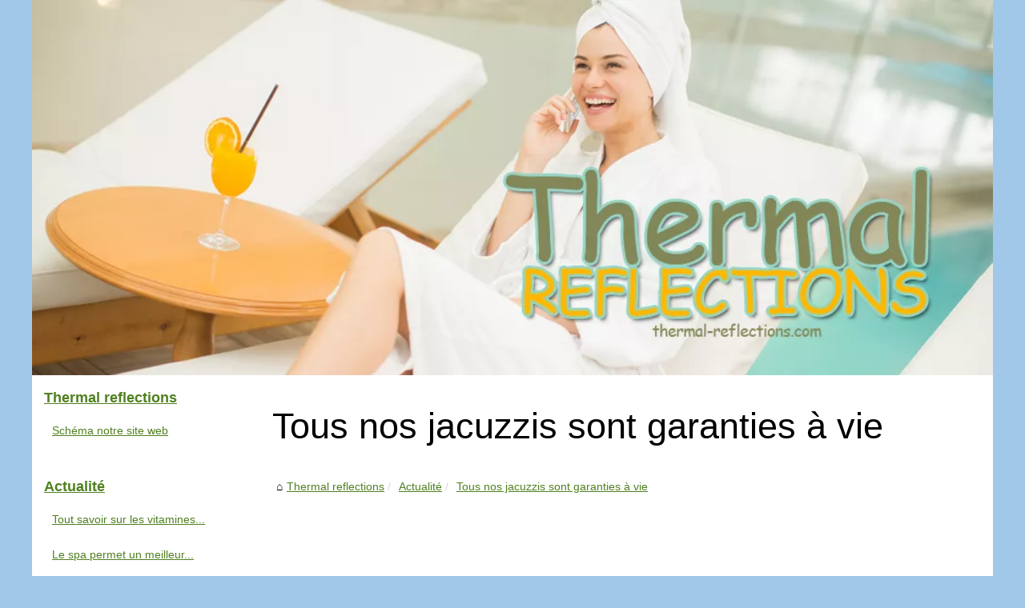

--- FILE ---
content_type: text/html; charset=UTF-8
request_url: https://www.thermal-reflections.com/actualite/tous-nos-jacuzzis-sont-garanties-a-vie.html
body_size: 5957
content:
<!DOCTYPE html>
<html lang="fr-FR">
	<head>
		<meta charset="UTF-8">
			<meta name="viewport" content="width=device-width, initial-scale=1">
			<title>Tous nos jacuzzis sont garanties à vie</title>
			<link rel="icon" href="/favicon.ico" sizes="any">
			<meta name="description" content="Un jacuzzi est une forme de spa. C’est une baignoire permettant de faire des bains à remous avec de l’eau chaude. Le jacuzzi sont des...">
			<link rel="canonical" href="https://www.thermal-reflections.com/actualite/tous-nos-jacuzzis-sont-garanties-a-vie.html">
			<link rel="alternate" type="application/rss+xml" title="RSS Feed thermal-reflections.com" href="https://www.thermal-reflections.com/rss.xml">
			<script type="application/ld+json">{"@context":"https:\/\/schema.org\/","@type":"Blog","@id":"https:\/\/www.thermal-reflections.com","mainEntityOfPage":"https:\/\/www.thermal-reflections.com","name":"Thermal reflections","description":"Une cure thermale pr\u00e9sente de nombreux avantages pour le corps et la sant\u00e9 car le thermalisme permet de mieux \u00e9couter son corps et de se sentir bien.","publisher":{"@type":"Organization","@id":"https:\/\/www.thermal-reflections.com","name":"thermal-reflections.com"},"blogPost":{"@type":"BlogPosting","@id":"\/actualite\/tous-nos-jacuzzis-sont-garanties-a-vie.html","mainEntityOfPage":"\/actualite\/tous-nos-jacuzzis-sont-garanties-a-vie.html","headline":"Tous nos jacuzzis sont garanties \u00e0 vie","name":"Tous nos jacuzzis sont garanties \u00e0 vie","description":"Un jacuzzi est une forme de spa. C&rsquo;est une baignoire permettant de faire des bains &agrave; remous avec de l&rsquo;eau chaude. Le jacuzzi sont des...","datePublished":"2017-07-14","url":"\/actualite\/tous-nos-jacuzzis-sont-garanties-a-vie.html"}}</script>
			<style>html, body, div, span, object, iframe,h1, h2, h3, h4, h5, h6, p, blockquote, pre, a, cite, code, em, img, strong, sub, sup, i, center, ol, ul, li, fieldset, form, label, legend, table, caption, tbody, tfoot, thead, tr, th, td, article, aside, canvas, details, embed, figure, figcaption, footer, header, hgroup, main, menu, nav, output, ruby, section, summary, time, mark, audio, video{margin: 0;padding: 0;border: 0;font-size: 100%;font: inherit;vertical-align: baseline;}body, article, aside, details, figure, footer, header, main, nav, section, time, paginate, blockquote {display: block; box-sizing: border-box;}body {margin:0px;display:flex;flex-direction:column;justify-content:center;line-height: 1; text-align:center;background:rgba(161,200,233,1);font-family: Verdana, sans-serif;color: rgba(0,0,0,1);}body:hover{background:rgba(161,200,233,1);}ol, ul {list-style: none;}blockquote, q {quotes: none;}blockquote:before, blockquote:after, q:before, q:after{content: '';content: none;}table {border-collapse: collapse;border-spacing: 0;}header, main, footer {display:block;margin:auto;width:100vw;}header img, header picture {display:block;margin:auto;width:1200px;max-width:100vw;height:auto;}a {color: rgba(61,114,8,0.9);}a:hover {color: rgba(61,114,8,1);text-decoration:none;}header {order:1;}main {order:2; display: flex;flex-direction:column;flex-wrap:wrap;justify-content:center;align-items: stretch;width:100vw;background:rgba(255,255,255,1);}main:hover {background:rgba(255,255,255,1);}aside {display:block;width:100%;height:auto;margin:10px auto;text-align:center;}main > section {width:95vw;}main > section > h1 {display:block;font-size:1.5em;padding:20px 10px;}main > section > nav > ol {font-size:0.9em;display:flex;flex-direction:column;flex-wrap:wrap;}main > section > nav > ol > li:first-child:before {content:"⌂";margin-right:5px;}main > section > nav > ol > li {display:inline-block;padding:5px;}main > section > nav > ol > li > a:hover {text-decoration:underline;}main > section > article {margin:10px auto;padding:10px;line-height:2em;text-align:justify;background:rgba(255,255,255,0);}main > section > article:hover {background:rgba(255,255,255,0);}main > section > article P {display:block;width:100%;margin:20px 0px;}main > section > article h2 {margin:10px 0px;font-weight:bold;font-size:1.2em;}main > section > article h3 {margin:10px 20px;font-weight:bold;font-size:1em;}main > section > article img {display:block;max-width:90%;margin:auto;}main > section > article a {text-decoration:underline;}main > section > article ul, main > section > article ol { list-style-type: disc; padding-left: 20px;}main > section > article ol {list-style-type: decimal; padding-left: 20px;}main > section > article em, main > section > article i {font-style: italic;}main > section > article strong, main > section > article b {font-weight: bold;}main > section > article u {text-decoration: underline;}main > section > article table {width: 100%;border-collapse: collapse;margin: 20px 0;box-shadow: 0 0 10px rgba(0, 0, 0, 0.1);}main > section > article table th, main > section > article table td {border: 1px solid;padding: 10px;text-align: left;}main > section > article table th {font-weight: bold;text-align: center;}main > section > article table tr:nth-child(even) {filter: brightness(0.97);}main > section > time {margin:5px 10px 10px 10px;font-style:italic;text-align:right;}main > section > paginate > ul {width:100%;font-size:0.9em;line-height:1.3em;display:flex;flex-direction:row;justify-content:space-between;}main > section > paginate > ul > li {max-width:40%;}main > section > paginate > ul > li:first-child a:before {display:block;margin:0 0 5px 0;content:"⇦";}main > section > paginate > ul > li:last-child a:before {display:block;margin:0 0 5px 0;content:"⇨";}main > section > paginate > ul > li > a {display:block;margin:auto;padding:15px;border:1px dashed rgba(255,255,255,0);}main > section > section > article {text-align:justify;margin:20px 10px;padding:20px 0px;line-height:1.8em;border-top:1px solid rgba(102,102,102,0.9);}main > section > section > article:first-child {border:0px;}main > section > section > article > h1 {text-align:left;font-weight:bold;margin-bottom:10px;font-size:1.2em;}main > section > section > article > h1:hover {margin-left:10px;}main > section > section > article > div {display:flex;flex-direction:row;justify-content:space-between;align-items:flex-start;}main > section > section > article > div, main > section > section > article > div > a, main > section > section > article > div > blockquote {display:block;}main > section > section > article > div > a > img {display:block;max-width:100%;margin:auto;height:auto;}main > section > section > article > div > blockquote > a {text-decoration:underline;}main > section > section > article > div > blockquote > a:hover {text-decoration:none;}main > section > section > h2 {font-weight:bold;margin:15px 0px;}main > section > section > ul {margin:30px 0px;}main > section > section > ul > li {display:block;font-size:0.9em;padding:5px 10px;margin:10px 0px;display:flex;flex-direction:row;justify-content:space-between;}main > section > section > ul > li > time {font-style:italic;width:120px;}main > section > section > ul > li > a {text-align:left;width:630px;}main > section > section > ul > li > a:hover {text-decoration:underline;}main > section > section > ul > li > hits {text-align:right;font-style:italic;width:120px;}main > nav {display:flex;flex-direction:column;width:100%;background:rgba(255,255,255,0.3);}main > nav:hover {background:rgba(255,255,255,0.3);}main > nav > div {display:block;margin:10px;}main > nav > div > a > h2 {display:block;margin:auto;font-size:1.1em;margin:0px 5px 0px 5px;padding:10px 0px;font-weight:bold;}main > nav > div > ol {margin-bottom:10px;padding:0px;}main > nav > div > ol > li {display:block;text-align:left;padding:5px;margin:0px 5px;}main > nav > div > ol > li > a {display:block;font-size:0.9em;padding:5px;margin:5px 20px 5px 0px;}footer {order:3;width:95vw;padding:10px 0px;font-size:0.8em;line-height:1.7em;}main > nav > div > ol {background:rgba(255,255,255,0);}main > nav > div > ol:hover {background:rgba(255,255,255,0.3);}body > footer {background:rgba(255,255,255,1);}body > footer:hover {background:rgba(255,255,255,1);}@media(min-width: 1200px){* {-moz-transition: all .3s ease-out;-o-transition: all .3s ease-out;transition: all .3s ease-out;}header, main, footer {max-width:1200px;}main {display:flex;flex-direction:row;}main > section {width:900px;max-width:90vw;}main > section > h1 {font-size:2.8em;line-height:1.5em;text-align:left;margin:30px 0px;padding:0px;}main > section > nav > ol {flex-direction:row;}main > section > nav > ol > li::after {content:" / ";color:rgba(200,200,200,0.7);}main > section > nav > ol > li:last-child:after {content:"";}main > section > article h2 {font-size:1.4em;}main > section > article h3 {font-size:1.1em;}main > section > section > article > div {position:relative;display:flex;flex-direction:row;flex-wrap: nowrap;align-items: flex-start;}main > section > section > article > div > a > img {margin-top:5px;}main > section > section > article:nth-child(even) > div {flex-direction:row-reverse;}main > section > section > article:nth-child(odd) > div > a {margin-right:20px;}main > section > section > article:nth-child(even) > div > a {margin-left:20px;}main > section > section > article > div > blockquote {min-width:50%;max-width:100%;}main > section > section > article > div > a {min-width:30%;margin:5px;}main > section > section > article > div > a > img {display:block;height:auto;}main > section > paginate > ul > li > a:hover {border:1px solid rgba(102,102,102,0.9);}main > nav {width:300px;max-width:90vw;}main > nav > div > a > h2 {text-align:left;}main > nav > div > ol > li > a:hover {margin:5px 0px 5px 20px;}footer {text-align:left;}footer a:hover {text-decoration:underline;}}@media(min-width: 1200px){ main > nav{order:1;} main > section{order:2;}}</style>
	</head>
	<body>
		<main>
		<section>
		
			<h1>Tous nos jacuzzis sont garanties à vie</h1>
			<script type="application/ld+json">{"@context":"https:\/\/schema.org","@type":"BreadcrumbList","itemListElement":[{"@type":"ListItem","position":1,"item":{"@id":"https:\/\/www.thermal-reflections.com","name":"Thermal reflections"}},{"@type":"ListItem","position":2,"item":{"@id":"https:\/\/www.thermal-reflections.com\/actualite\/","name":"Actualit\u00e9"}},{"@type":"ListItem","position":3,"item":{"@id":"https:\/\/www.thermal-reflections.com\/actualite\/tous-nos-jacuzzis-sont-garanties-a-vie.html","name":"Tous nos jacuzzis sont garanties \u00e0 vie"}}]}</script>
			<nav>
			<ol>
				<li><a href="https://www.thermal-reflections.com" title="Thermal reflections">Thermal reflections</a></li>
				<li><a href="https://www.thermal-reflections.com/actualite/" title="Actualité">Actualité</a></li>
				<li><a href="https://www.thermal-reflections.com/actualite/tous-nos-jacuzzis-sont-garanties-a-vie.html" title="Tous nos jacuzzis sont garanties à vie">Tous nos jacuzzis sont garanties à vie</a></li>
			</ol>
			</nav>
			<aside><script async src="//pagead2.googlesyndication.com/pagead/js/adsbygoogle.js"></script> <ins class="adsbygoogle" style="display:block" data-ad-client="ca-pub-1010404604654251" data-ad-slot="4093122104" data-ad-format="auto"></ins> <script>(adsbygoogle = window.adsbygoogle || []).push({});</script></aside>
			<article lang="fr-FR">
				<p>Un jacuzzi est une forme de <strong>spa</strong>. C&rsquo;est une baignoire permettant de faire des bains &agrave; remous avec de l&rsquo;eau chaude. Le jacuzzi sont des baignoires d&rsquo;hydro massage diffusant de l&rsquo;eau sous pression et de l&rsquo;air puls&eacute;. La grande famille des jacuzzis regroupe des jacuzzis ext&eacute;rieurs, int&eacute;rieurs, encastr&eacute;s, gonflables ou pos&eacute;s. Quel que soit le choix du type de jacuzzi et son emplacement cible, nous nous sommes donn&eacute;s pour mission de faire en sorte que vous puissiez en profiter pour tr&egrave;s longtemps. Nous souhaitons que votre achat ne soit pas l&rsquo;objet de regret apr&egrave;s une courte dur&eacute;e d&rsquo;utilisation. C&rsquo;est pourquoi notre <a href="http://www.tropicspa.fr/garantie-20-ans.html">garantie jacuzzi</a> couvre une dur&eacute;e &agrave; vie.</p>
				
				<h2>La qualit&eacute; est notre chalenge</h2>
				
				<p>Notre objectif et le devoir que nous nous sommes fix&eacute; est de produire des spas de qualit&eacute;. Nous vous proposons des produits solides et durables, des produits qui vous offres de multiples options d&rsquo;utilisation. Des produits qui non seulement r&eacute;pondent &agrave; vos attentes, mais aussi vous surprennent en vous apportant ce dont votre corps a r&eacute;ellement besoin. Nous faisons tout pour vous offrir un rapport qualit&eacute;/prix indiscutablement juste. Car notre souhait est que vous nous fassiez confiance. Notre garantie couvre aussi bien les pi&egrave;ces que l&rsquo;ensemble du produit qui vous est propos&eacute; &agrave; l&rsquo;achat. Nous nous sommes engag&eacute;s &agrave; produire les meilleures baignoires pour vous car nous comprenons l&rsquo;importance que vous accordez &agrave; la d&eacute;pense que vous effectuez chez nous.</p>
				
				<h2>B&eacute;n&eacute;ficier de la garantie &agrave; vie</h2>
				
				<p>Le service de garantie &agrave; vie est offert sur tous nos <strong>jacuzzis</strong>. Pour en b&eacute;n&eacute;ficier, il suffit de visiter notre plateforme dans la rubrique dans la rubrique des garanties et de remplir le formulaire d&rsquo;obtention de la garantie. Lisez attentivement et suivez les instructions, elles sont tr&egrave;s importantes pour le suivi de votre achat m&ecirc;me &agrave; long terme. Alors achetez votre spa en toute s&eacute;curit&eacute;, nous nous occupons de sa garantie.</p>
			</article>
			<aside><script async src="//pagead2.googlesyndication.com/pagead/js/adsbygoogle.js"></script> <ins class="adsbygoogle" style="display:block" data-ad-client="ca-pub-1010404604654251" data-ad-slot="2722702907" data-ad-format="auto"></ins> <script>(adsbygoogle = window.adsbygoogle || []).push({});</script></aside>
			<paginate>
				<ul><li><a href="https://www.thermal-reflections.com/actualite/tensiometre-professionnel.html" title="Un tensiomètre destiné pour les professionnels">Un tensiomètre destiné pour les professionnels</a></li>
				<li><a href="https://www.thermal-reflections.com/actualite/je-vous-raconte-le-bonheur-d-avoir-un-spa-exterieur.html" title="Je vous raconte le bonheur d'avoir un spa extérieur">Je vous raconte le bonheur d'avoir un spa extérieur</a></li></ul>
			</paginate>
			<section>
				<h2>﻿Thermal reflections, de toutes récentes sorties.</h2>
			<ul>
				<li><time datetime="2021-08-24 10:37">24/8/2021</time><a href="https://www.thermal-reflections.com/actualite/Tout-savoir-sur-les-vitamines-liposomales.html" title="Tout savoir sur les vitamines liposomales">Tout savoir sur les vitamines liposomales</a><Hits>2&nbsp;315 visites</Hits></li>
				<li><time datetime="2021-04-20 10:55">20/4/2021</time><a href="https://www.thermal-reflections.com/actualite/Le-spa-permet-un-meilleur-repos-apres-le-sport.html" title="Le spa permet un meilleur repos après le sport">Le spa permet un meilleur repos après le sport</a><Hits>2&nbsp;538 visites</Hits></li>
				<li><time datetime="2021-04-02 07:47">02/4/2021</time><a href="https://www.thermal-reflections.com/actualite/Optez-pour-un-jacuzzi-bain-moussant.html" title="Optez pour un jacuzzi bain moussant">Optez pour un jacuzzi bain moussant</a><Hits>2&nbsp;754 visites</Hits></li>
				<li><time datetime="2021-02-18 02:10">18/2/2021</time><a href="https://www.thermal-reflections.com/actualite/le-spa-en-complement-du-jacuzzi-pour-se-detendre.html" title="Le spa en complément du jacuzzi pour se détendre">Le spa en complément du jacuzzi pour se détendre</a><Hits>2&nbsp;479 visites</Hits></li>
				<li><time datetime="2020-12-27 04:09">27/12/2020</time><a href="https://www.thermal-reflections.com/actualite/les-differences-de-prix-pour-le-liner-et-un-abri-de-piscine.html" title="Les différences de prix pour le liner et un abri de piscine">Les différences de prix pour le liner et un abri de piscine</a><Hits>2&nbsp;514 visites</Hits></li>
				<li><time datetime="2020-12-25 01:53">25/12/2020</time><a href="https://www.thermal-reflections.com/actualite/l-utilite-de-votre-filtre-spa.html" title="L'utilité de votre filtre spa">L'utilité de votre filtre spa</a><Hits>3&nbsp;026 visites</Hits></li>
				<li><time datetime="2020-11-28 01:56">28/11/2020</time><a href="https://www.thermal-reflections.com/actualite/soins-spas-et-toutes-les-astuces-d-entretien.html" title="Soins, spas et toutes les astuces d'entretien">Soins, spas et toutes les astuces d'entretien</a><Hits>2&nbsp;515 visites</Hits></li>
				<li><time datetime="2020-10-17 07:45">17/10/2020</time><a href="https://www.thermal-reflections.com/actualite/les-bienfaisances-aquatiques.html" title="Les bienfaisances aquatiques">Les bienfaisances aquatiques</a><Hits>2&nbsp;492 visites</Hits></li>
				<li><time datetime="2020-09-16 06:12">16/9/2020</time><a href="https://www.thermal-reflections.com/actualite/un-spa-pour-des-massages-hors-du-commun.html" title="Un spa pour des massages hors du commun">Un spa pour des massages hors du commun</a><Hits>2&nbsp;403 visites</Hits></li>
				<li><time datetime="2020-07-10 11:31">10/7/2020</time><a href="https://www.thermal-reflections.com/actualite/un-spa-pour-rester-fraiche-cet-hiver.html" title="Un spa pour rester fraîche cet hiver !">Un spa pour rester fraîche cet hiver !</a><Hits>2&nbsp;498 visites</Hits></li>
			</ul>
			</section>
		</section>
		<nav>
			<div>
				<a href="https://www.thermal-reflections.com" title="Thermal reflections">
				<h2>Thermal reflections</h2>
				</a>
				<ol>
				<li><a href="https://www.thermal-reflections.com/sitemap_html.xml" title="Schéma notre site web">Schéma notre site web</a></li>
				</ol>
			</div>
			
			<div>
				<a href="https://www.thermal-reflections.com/actualite/" title="Actualité">
				<h2>Actualité</h2>
				</a>
				<ol>
				<li><a href="https://www.thermal-reflections.com/actualite/Tout-savoir-sur-les-vitamines-liposomales.html" title="Tout savoir sur les vitamines liposomales">Tout savoir sur les vitamines...</a></li>
				<li><a href="https://www.thermal-reflections.com/actualite/Le-spa-permet-un-meilleur-repos-apres-le-sport.html" title="Le spa permet un meilleur repos après le sport">Le spa permet un meilleur...</a></li>
				<li><a href="https://www.thermal-reflections.com/actualite/Optez-pour-un-jacuzzi-bain-moussant.html" title="Optez pour un jacuzzi bain moussant">Optez pour un jacuzzi bain...</a></li>
				<li><a href="https://www.thermal-reflections.com/actualite/le-spa-en-complement-du-jacuzzi-pour-se-detendre.html" title="Le spa en complément du jacuzzi pour se détendre">Le spa en complément du...</a></li>
				<li><a href="https://www.thermal-reflections.com/actualite/les-differences-de-prix-pour-le-liner-et-un-abri-de-piscine.html" title="Les différences de prix pour le liner et un abri de piscine">Les différences de prix pour...</a></li>
				<li><a href="https://www.thermal-reflections.com/actualite/l-utilite-de-votre-filtre-spa.html" title="L'utilité de votre filtre spa">L'utilité de votre filtre spa</a></li>
				<li><a href="https://www.thermal-reflections.com/actualite/soins-spas-et-toutes-les-astuces-d-entretien.html" title="Soins, spas et toutes les astuces d'entretien">Soins, spas et toutes les...</a></li>
				<li><a href="https://www.thermal-reflections.com/actualite/les-bienfaisances-aquatiques.html" title="Les bienfaisances aquatiques">Les bienfaisances aquatiques</a></li>
				</ol>
				
				<a href="https://www.thermal-reflections.com/cure-thermale/" title="Cure thermale">
				<h2>Cure thermale</h2>
				</a>
				<ol>
				<li><a href="https://www.thermal-reflections.com/cure-thermale/une-cure-thermale-a-base-de-jacuzzi-exterieur.html" title="Une cure thermale à base de jacuzzi extérieur">Une cure thermale à base de...</a></li>
				<li><a href="https://www.thermal-reflections.com/cure-thermale/une-cure-thermale-avec-les-produits-de-tropicspa.html" title="Une cure thermale avec les produits de Tropicspa">Une cure thermale avec les...</a></li>
				<li><a href="https://www.thermal-reflections.com/cure-thermale/faut-il-choisir-un-salon-de-massage-en-complement-d-une-cure-thermale.html" title="Faut-il choisir un salon de massage en complément d'une cure thermale">Faut-il choisir un salon de...</a></li>
				<li><a href="https://www.thermal-reflections.com/cure-thermale/la-cure-thermale-connait-un-grand-succes-en-france.html" title="La cure thermale connait un grand succès en France">La cure thermale connait un...</a></li>
				<li><a href="https://www.thermal-reflections.com/cure-thermale/choisir-une-cure-thermale-avec-des-jacuzzis.html" title="Choisir une cure thermale avec des jacuzzis">Choisir une cure thermale...</a></li>
				<li><a href="https://www.thermal-reflections.com/cure-thermale/une-cure-thermale-avec-un-spa-2-places.html" title="Une cure thermale avec un spa 2 places">Une cure thermale avec un spa...</a></li>
				</ol>
				
				<a href="https://www.thermal-reflections.com/informaciones-espanoles/" title="Informaciones Espanoles">
				<h2>Informaciones Espanoles</h2>
				</a>
				<ol>
				<li><a href="https://www.thermal-reflections.com/informaciones-espanoles/el-plazer-de-tener-su-propio-jacuzzi.html" title="El plazer de tener su propio jacuzzi">El plazer de tener su propio...</a></li>
				</ol>
				
				<a href="https://www.thermal-reflections.com/thermalisme/" title="Thermalisme">
				<h2>Thermalisme</h2>
				</a>
				<ol>
				<li><a href="https://www.thermal-reflections.com/thermalisme/le-spa-reste-le-plus-important-dans-le-thermalisme.html" title="Le spa reste le plus important dans le thermalisme">Le spa reste le plus...</a></li>
				<li><a href="https://www.thermal-reflections.com/thermalisme/ce-qu-on-pense-des-spas-et-du-thermalisme.html" title="Ce qu'on pense des spas et du thermalisme">Ce qu'on pense des spas et du...</a></li>
				<li><a href="https://www.thermal-reflections.com/thermalisme/le-spa-et-le-thermalisme.html" title="Le spa et le thermalisme">Le spa et le thermalisme</a></li>
				</ol>
			</div>
			
			<aside>
				<script async src="//pagead2.googlesyndication.com/pagead/js/adsbygoogle.js"></script> <ins class="adsbygoogle" style="display:block" data-ad-client="ca-pub-1010404604654251" data-ad-slot="7292503309" data-ad-format="auto"></ins> <script>(adsbygoogle = window.adsbygoogle || []).push({});</script>
			</aside>
			</nav>
		</main>
		<header>
			<a href="/" title="Thermal reflections">
			<picture>
				<source srcset="/header.webp?v=1676904167" type="image/webp" >
				<img src="/header.jpg" alt="Thermal reflections" title="Thermal reflections" width="1024" height="400" loading="lazy" />
			</picture>
			</a>
		</header>
		<footer>
			© 2026 <a href="https://www.thermal-reflections.com" title="thermal-reflections.com">Thermal-reflections.com</a>
			| <a href="https://www.thermal-reflections.com/sitemap_html.xml" title="Schéma notre site web - thermal-reflections.com">Schéma notre site web</a>
			| <a href="https://www.thermal-reflections.com/rss.xml" title="RSS Feed - thermal-reflections.com">RSS</a>
		</footer>
		
<script>document.oncontextmenu = new Function("return false");
</script>
		<script defer src="https://code.jquery.com/jquery-3.6.1.slim.min.js" integrity="sha256-w8CvhFs7iHNVUtnSP0YKEg00p9Ih13rlL9zGqvLdePA=" crossorigin="anonymous"></script><noscript>Activate Javascript</noscript>
	<script defer src="https://static.cloudflareinsights.com/beacon.min.js/vcd15cbe7772f49c399c6a5babf22c1241717689176015" integrity="sha512-ZpsOmlRQV6y907TI0dKBHq9Md29nnaEIPlkf84rnaERnq6zvWvPUqr2ft8M1aS28oN72PdrCzSjY4U6VaAw1EQ==" data-cf-beacon='{"version":"2024.11.0","token":"795f32b161644d9c99ed750b78c94a02","r":1,"server_timing":{"name":{"cfCacheStatus":true,"cfEdge":true,"cfExtPri":true,"cfL4":true,"cfOrigin":true,"cfSpeedBrain":true},"location_startswith":null}}' crossorigin="anonymous"></script>
</body>
</html>

--- FILE ---
content_type: text/html; charset=utf-8
request_url: https://www.google.com/recaptcha/api2/aframe
body_size: 249
content:
<!DOCTYPE HTML><html><head><meta http-equiv="content-type" content="text/html; charset=UTF-8"></head><body><script nonce="1kkZaB-yIpn2dpEb2kO5aQ">/** Anti-fraud and anti-abuse applications only. See google.com/recaptcha */ try{var clients={'sodar':'https://pagead2.googlesyndication.com/pagead/sodar?'};window.addEventListener("message",function(a){try{if(a.source===window.parent){var b=JSON.parse(a.data);var c=clients[b['id']];if(c){var d=document.createElement('img');d.src=c+b['params']+'&rc='+(localStorage.getItem("rc::a")?sessionStorage.getItem("rc::b"):"");window.document.body.appendChild(d);sessionStorage.setItem("rc::e",parseInt(sessionStorage.getItem("rc::e")||0)+1);localStorage.setItem("rc::h",'1769143274450');}}}catch(b){}});window.parent.postMessage("_grecaptcha_ready", "*");}catch(b){}</script></body></html>